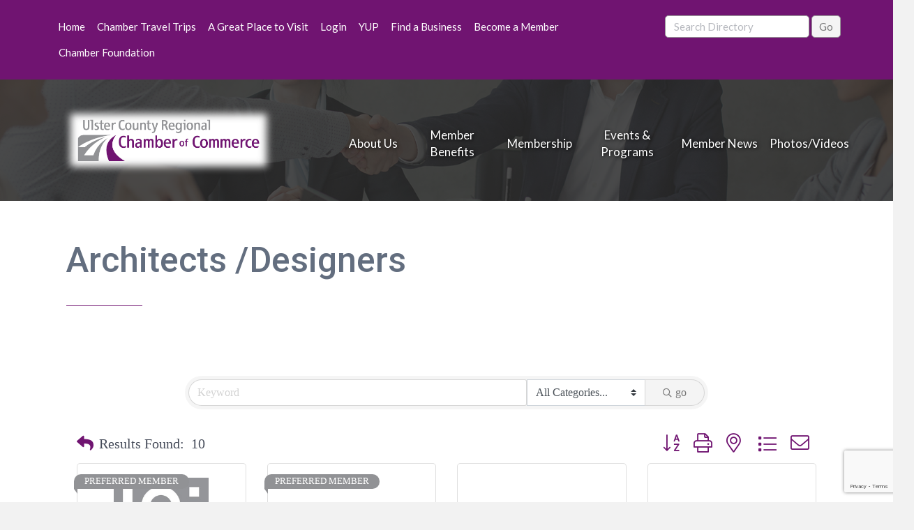

--- FILE ---
content_type: text/html; charset=utf-8
request_url: https://www.google.com/recaptcha/enterprise/anchor?ar=1&k=6LfI_T8rAAAAAMkWHrLP_GfSf3tLy9tKa839wcWa&co=aHR0cHM6Ly9idXNpbmVzcy51bHN0ZXJjaGFtYmVyLm9yZzo0NDM.&hl=en&v=9TiwnJFHeuIw_s0wSd3fiKfN&size=invisible&anchor-ms=20000&execute-ms=30000&cb=rsvwto3esyjo
body_size: 48463
content:
<!DOCTYPE HTML><html dir="ltr" lang="en"><head><meta http-equiv="Content-Type" content="text/html; charset=UTF-8">
<meta http-equiv="X-UA-Compatible" content="IE=edge">
<title>reCAPTCHA</title>
<style type="text/css">
/* cyrillic-ext */
@font-face {
  font-family: 'Roboto';
  font-style: normal;
  font-weight: 400;
  font-stretch: 100%;
  src: url(//fonts.gstatic.com/s/roboto/v48/KFO7CnqEu92Fr1ME7kSn66aGLdTylUAMa3GUBHMdazTgWw.woff2) format('woff2');
  unicode-range: U+0460-052F, U+1C80-1C8A, U+20B4, U+2DE0-2DFF, U+A640-A69F, U+FE2E-FE2F;
}
/* cyrillic */
@font-face {
  font-family: 'Roboto';
  font-style: normal;
  font-weight: 400;
  font-stretch: 100%;
  src: url(//fonts.gstatic.com/s/roboto/v48/KFO7CnqEu92Fr1ME7kSn66aGLdTylUAMa3iUBHMdazTgWw.woff2) format('woff2');
  unicode-range: U+0301, U+0400-045F, U+0490-0491, U+04B0-04B1, U+2116;
}
/* greek-ext */
@font-face {
  font-family: 'Roboto';
  font-style: normal;
  font-weight: 400;
  font-stretch: 100%;
  src: url(//fonts.gstatic.com/s/roboto/v48/KFO7CnqEu92Fr1ME7kSn66aGLdTylUAMa3CUBHMdazTgWw.woff2) format('woff2');
  unicode-range: U+1F00-1FFF;
}
/* greek */
@font-face {
  font-family: 'Roboto';
  font-style: normal;
  font-weight: 400;
  font-stretch: 100%;
  src: url(//fonts.gstatic.com/s/roboto/v48/KFO7CnqEu92Fr1ME7kSn66aGLdTylUAMa3-UBHMdazTgWw.woff2) format('woff2');
  unicode-range: U+0370-0377, U+037A-037F, U+0384-038A, U+038C, U+038E-03A1, U+03A3-03FF;
}
/* math */
@font-face {
  font-family: 'Roboto';
  font-style: normal;
  font-weight: 400;
  font-stretch: 100%;
  src: url(//fonts.gstatic.com/s/roboto/v48/KFO7CnqEu92Fr1ME7kSn66aGLdTylUAMawCUBHMdazTgWw.woff2) format('woff2');
  unicode-range: U+0302-0303, U+0305, U+0307-0308, U+0310, U+0312, U+0315, U+031A, U+0326-0327, U+032C, U+032F-0330, U+0332-0333, U+0338, U+033A, U+0346, U+034D, U+0391-03A1, U+03A3-03A9, U+03B1-03C9, U+03D1, U+03D5-03D6, U+03F0-03F1, U+03F4-03F5, U+2016-2017, U+2034-2038, U+203C, U+2040, U+2043, U+2047, U+2050, U+2057, U+205F, U+2070-2071, U+2074-208E, U+2090-209C, U+20D0-20DC, U+20E1, U+20E5-20EF, U+2100-2112, U+2114-2115, U+2117-2121, U+2123-214F, U+2190, U+2192, U+2194-21AE, U+21B0-21E5, U+21F1-21F2, U+21F4-2211, U+2213-2214, U+2216-22FF, U+2308-230B, U+2310, U+2319, U+231C-2321, U+2336-237A, U+237C, U+2395, U+239B-23B7, U+23D0, U+23DC-23E1, U+2474-2475, U+25AF, U+25B3, U+25B7, U+25BD, U+25C1, U+25CA, U+25CC, U+25FB, U+266D-266F, U+27C0-27FF, U+2900-2AFF, U+2B0E-2B11, U+2B30-2B4C, U+2BFE, U+3030, U+FF5B, U+FF5D, U+1D400-1D7FF, U+1EE00-1EEFF;
}
/* symbols */
@font-face {
  font-family: 'Roboto';
  font-style: normal;
  font-weight: 400;
  font-stretch: 100%;
  src: url(//fonts.gstatic.com/s/roboto/v48/KFO7CnqEu92Fr1ME7kSn66aGLdTylUAMaxKUBHMdazTgWw.woff2) format('woff2');
  unicode-range: U+0001-000C, U+000E-001F, U+007F-009F, U+20DD-20E0, U+20E2-20E4, U+2150-218F, U+2190, U+2192, U+2194-2199, U+21AF, U+21E6-21F0, U+21F3, U+2218-2219, U+2299, U+22C4-22C6, U+2300-243F, U+2440-244A, U+2460-24FF, U+25A0-27BF, U+2800-28FF, U+2921-2922, U+2981, U+29BF, U+29EB, U+2B00-2BFF, U+4DC0-4DFF, U+FFF9-FFFB, U+10140-1018E, U+10190-1019C, U+101A0, U+101D0-101FD, U+102E0-102FB, U+10E60-10E7E, U+1D2C0-1D2D3, U+1D2E0-1D37F, U+1F000-1F0FF, U+1F100-1F1AD, U+1F1E6-1F1FF, U+1F30D-1F30F, U+1F315, U+1F31C, U+1F31E, U+1F320-1F32C, U+1F336, U+1F378, U+1F37D, U+1F382, U+1F393-1F39F, U+1F3A7-1F3A8, U+1F3AC-1F3AF, U+1F3C2, U+1F3C4-1F3C6, U+1F3CA-1F3CE, U+1F3D4-1F3E0, U+1F3ED, U+1F3F1-1F3F3, U+1F3F5-1F3F7, U+1F408, U+1F415, U+1F41F, U+1F426, U+1F43F, U+1F441-1F442, U+1F444, U+1F446-1F449, U+1F44C-1F44E, U+1F453, U+1F46A, U+1F47D, U+1F4A3, U+1F4B0, U+1F4B3, U+1F4B9, U+1F4BB, U+1F4BF, U+1F4C8-1F4CB, U+1F4D6, U+1F4DA, U+1F4DF, U+1F4E3-1F4E6, U+1F4EA-1F4ED, U+1F4F7, U+1F4F9-1F4FB, U+1F4FD-1F4FE, U+1F503, U+1F507-1F50B, U+1F50D, U+1F512-1F513, U+1F53E-1F54A, U+1F54F-1F5FA, U+1F610, U+1F650-1F67F, U+1F687, U+1F68D, U+1F691, U+1F694, U+1F698, U+1F6AD, U+1F6B2, U+1F6B9-1F6BA, U+1F6BC, U+1F6C6-1F6CF, U+1F6D3-1F6D7, U+1F6E0-1F6EA, U+1F6F0-1F6F3, U+1F6F7-1F6FC, U+1F700-1F7FF, U+1F800-1F80B, U+1F810-1F847, U+1F850-1F859, U+1F860-1F887, U+1F890-1F8AD, U+1F8B0-1F8BB, U+1F8C0-1F8C1, U+1F900-1F90B, U+1F93B, U+1F946, U+1F984, U+1F996, U+1F9E9, U+1FA00-1FA6F, U+1FA70-1FA7C, U+1FA80-1FA89, U+1FA8F-1FAC6, U+1FACE-1FADC, U+1FADF-1FAE9, U+1FAF0-1FAF8, U+1FB00-1FBFF;
}
/* vietnamese */
@font-face {
  font-family: 'Roboto';
  font-style: normal;
  font-weight: 400;
  font-stretch: 100%;
  src: url(//fonts.gstatic.com/s/roboto/v48/KFO7CnqEu92Fr1ME7kSn66aGLdTylUAMa3OUBHMdazTgWw.woff2) format('woff2');
  unicode-range: U+0102-0103, U+0110-0111, U+0128-0129, U+0168-0169, U+01A0-01A1, U+01AF-01B0, U+0300-0301, U+0303-0304, U+0308-0309, U+0323, U+0329, U+1EA0-1EF9, U+20AB;
}
/* latin-ext */
@font-face {
  font-family: 'Roboto';
  font-style: normal;
  font-weight: 400;
  font-stretch: 100%;
  src: url(//fonts.gstatic.com/s/roboto/v48/KFO7CnqEu92Fr1ME7kSn66aGLdTylUAMa3KUBHMdazTgWw.woff2) format('woff2');
  unicode-range: U+0100-02BA, U+02BD-02C5, U+02C7-02CC, U+02CE-02D7, U+02DD-02FF, U+0304, U+0308, U+0329, U+1D00-1DBF, U+1E00-1E9F, U+1EF2-1EFF, U+2020, U+20A0-20AB, U+20AD-20C0, U+2113, U+2C60-2C7F, U+A720-A7FF;
}
/* latin */
@font-face {
  font-family: 'Roboto';
  font-style: normal;
  font-weight: 400;
  font-stretch: 100%;
  src: url(//fonts.gstatic.com/s/roboto/v48/KFO7CnqEu92Fr1ME7kSn66aGLdTylUAMa3yUBHMdazQ.woff2) format('woff2');
  unicode-range: U+0000-00FF, U+0131, U+0152-0153, U+02BB-02BC, U+02C6, U+02DA, U+02DC, U+0304, U+0308, U+0329, U+2000-206F, U+20AC, U+2122, U+2191, U+2193, U+2212, U+2215, U+FEFF, U+FFFD;
}
/* cyrillic-ext */
@font-face {
  font-family: 'Roboto';
  font-style: normal;
  font-weight: 500;
  font-stretch: 100%;
  src: url(//fonts.gstatic.com/s/roboto/v48/KFO7CnqEu92Fr1ME7kSn66aGLdTylUAMa3GUBHMdazTgWw.woff2) format('woff2');
  unicode-range: U+0460-052F, U+1C80-1C8A, U+20B4, U+2DE0-2DFF, U+A640-A69F, U+FE2E-FE2F;
}
/* cyrillic */
@font-face {
  font-family: 'Roboto';
  font-style: normal;
  font-weight: 500;
  font-stretch: 100%;
  src: url(//fonts.gstatic.com/s/roboto/v48/KFO7CnqEu92Fr1ME7kSn66aGLdTylUAMa3iUBHMdazTgWw.woff2) format('woff2');
  unicode-range: U+0301, U+0400-045F, U+0490-0491, U+04B0-04B1, U+2116;
}
/* greek-ext */
@font-face {
  font-family: 'Roboto';
  font-style: normal;
  font-weight: 500;
  font-stretch: 100%;
  src: url(//fonts.gstatic.com/s/roboto/v48/KFO7CnqEu92Fr1ME7kSn66aGLdTylUAMa3CUBHMdazTgWw.woff2) format('woff2');
  unicode-range: U+1F00-1FFF;
}
/* greek */
@font-face {
  font-family: 'Roboto';
  font-style: normal;
  font-weight: 500;
  font-stretch: 100%;
  src: url(//fonts.gstatic.com/s/roboto/v48/KFO7CnqEu92Fr1ME7kSn66aGLdTylUAMa3-UBHMdazTgWw.woff2) format('woff2');
  unicode-range: U+0370-0377, U+037A-037F, U+0384-038A, U+038C, U+038E-03A1, U+03A3-03FF;
}
/* math */
@font-face {
  font-family: 'Roboto';
  font-style: normal;
  font-weight: 500;
  font-stretch: 100%;
  src: url(//fonts.gstatic.com/s/roboto/v48/KFO7CnqEu92Fr1ME7kSn66aGLdTylUAMawCUBHMdazTgWw.woff2) format('woff2');
  unicode-range: U+0302-0303, U+0305, U+0307-0308, U+0310, U+0312, U+0315, U+031A, U+0326-0327, U+032C, U+032F-0330, U+0332-0333, U+0338, U+033A, U+0346, U+034D, U+0391-03A1, U+03A3-03A9, U+03B1-03C9, U+03D1, U+03D5-03D6, U+03F0-03F1, U+03F4-03F5, U+2016-2017, U+2034-2038, U+203C, U+2040, U+2043, U+2047, U+2050, U+2057, U+205F, U+2070-2071, U+2074-208E, U+2090-209C, U+20D0-20DC, U+20E1, U+20E5-20EF, U+2100-2112, U+2114-2115, U+2117-2121, U+2123-214F, U+2190, U+2192, U+2194-21AE, U+21B0-21E5, U+21F1-21F2, U+21F4-2211, U+2213-2214, U+2216-22FF, U+2308-230B, U+2310, U+2319, U+231C-2321, U+2336-237A, U+237C, U+2395, U+239B-23B7, U+23D0, U+23DC-23E1, U+2474-2475, U+25AF, U+25B3, U+25B7, U+25BD, U+25C1, U+25CA, U+25CC, U+25FB, U+266D-266F, U+27C0-27FF, U+2900-2AFF, U+2B0E-2B11, U+2B30-2B4C, U+2BFE, U+3030, U+FF5B, U+FF5D, U+1D400-1D7FF, U+1EE00-1EEFF;
}
/* symbols */
@font-face {
  font-family: 'Roboto';
  font-style: normal;
  font-weight: 500;
  font-stretch: 100%;
  src: url(//fonts.gstatic.com/s/roboto/v48/KFO7CnqEu92Fr1ME7kSn66aGLdTylUAMaxKUBHMdazTgWw.woff2) format('woff2');
  unicode-range: U+0001-000C, U+000E-001F, U+007F-009F, U+20DD-20E0, U+20E2-20E4, U+2150-218F, U+2190, U+2192, U+2194-2199, U+21AF, U+21E6-21F0, U+21F3, U+2218-2219, U+2299, U+22C4-22C6, U+2300-243F, U+2440-244A, U+2460-24FF, U+25A0-27BF, U+2800-28FF, U+2921-2922, U+2981, U+29BF, U+29EB, U+2B00-2BFF, U+4DC0-4DFF, U+FFF9-FFFB, U+10140-1018E, U+10190-1019C, U+101A0, U+101D0-101FD, U+102E0-102FB, U+10E60-10E7E, U+1D2C0-1D2D3, U+1D2E0-1D37F, U+1F000-1F0FF, U+1F100-1F1AD, U+1F1E6-1F1FF, U+1F30D-1F30F, U+1F315, U+1F31C, U+1F31E, U+1F320-1F32C, U+1F336, U+1F378, U+1F37D, U+1F382, U+1F393-1F39F, U+1F3A7-1F3A8, U+1F3AC-1F3AF, U+1F3C2, U+1F3C4-1F3C6, U+1F3CA-1F3CE, U+1F3D4-1F3E0, U+1F3ED, U+1F3F1-1F3F3, U+1F3F5-1F3F7, U+1F408, U+1F415, U+1F41F, U+1F426, U+1F43F, U+1F441-1F442, U+1F444, U+1F446-1F449, U+1F44C-1F44E, U+1F453, U+1F46A, U+1F47D, U+1F4A3, U+1F4B0, U+1F4B3, U+1F4B9, U+1F4BB, U+1F4BF, U+1F4C8-1F4CB, U+1F4D6, U+1F4DA, U+1F4DF, U+1F4E3-1F4E6, U+1F4EA-1F4ED, U+1F4F7, U+1F4F9-1F4FB, U+1F4FD-1F4FE, U+1F503, U+1F507-1F50B, U+1F50D, U+1F512-1F513, U+1F53E-1F54A, U+1F54F-1F5FA, U+1F610, U+1F650-1F67F, U+1F687, U+1F68D, U+1F691, U+1F694, U+1F698, U+1F6AD, U+1F6B2, U+1F6B9-1F6BA, U+1F6BC, U+1F6C6-1F6CF, U+1F6D3-1F6D7, U+1F6E0-1F6EA, U+1F6F0-1F6F3, U+1F6F7-1F6FC, U+1F700-1F7FF, U+1F800-1F80B, U+1F810-1F847, U+1F850-1F859, U+1F860-1F887, U+1F890-1F8AD, U+1F8B0-1F8BB, U+1F8C0-1F8C1, U+1F900-1F90B, U+1F93B, U+1F946, U+1F984, U+1F996, U+1F9E9, U+1FA00-1FA6F, U+1FA70-1FA7C, U+1FA80-1FA89, U+1FA8F-1FAC6, U+1FACE-1FADC, U+1FADF-1FAE9, U+1FAF0-1FAF8, U+1FB00-1FBFF;
}
/* vietnamese */
@font-face {
  font-family: 'Roboto';
  font-style: normal;
  font-weight: 500;
  font-stretch: 100%;
  src: url(//fonts.gstatic.com/s/roboto/v48/KFO7CnqEu92Fr1ME7kSn66aGLdTylUAMa3OUBHMdazTgWw.woff2) format('woff2');
  unicode-range: U+0102-0103, U+0110-0111, U+0128-0129, U+0168-0169, U+01A0-01A1, U+01AF-01B0, U+0300-0301, U+0303-0304, U+0308-0309, U+0323, U+0329, U+1EA0-1EF9, U+20AB;
}
/* latin-ext */
@font-face {
  font-family: 'Roboto';
  font-style: normal;
  font-weight: 500;
  font-stretch: 100%;
  src: url(//fonts.gstatic.com/s/roboto/v48/KFO7CnqEu92Fr1ME7kSn66aGLdTylUAMa3KUBHMdazTgWw.woff2) format('woff2');
  unicode-range: U+0100-02BA, U+02BD-02C5, U+02C7-02CC, U+02CE-02D7, U+02DD-02FF, U+0304, U+0308, U+0329, U+1D00-1DBF, U+1E00-1E9F, U+1EF2-1EFF, U+2020, U+20A0-20AB, U+20AD-20C0, U+2113, U+2C60-2C7F, U+A720-A7FF;
}
/* latin */
@font-face {
  font-family: 'Roboto';
  font-style: normal;
  font-weight: 500;
  font-stretch: 100%;
  src: url(//fonts.gstatic.com/s/roboto/v48/KFO7CnqEu92Fr1ME7kSn66aGLdTylUAMa3yUBHMdazQ.woff2) format('woff2');
  unicode-range: U+0000-00FF, U+0131, U+0152-0153, U+02BB-02BC, U+02C6, U+02DA, U+02DC, U+0304, U+0308, U+0329, U+2000-206F, U+20AC, U+2122, U+2191, U+2193, U+2212, U+2215, U+FEFF, U+FFFD;
}
/* cyrillic-ext */
@font-face {
  font-family: 'Roboto';
  font-style: normal;
  font-weight: 900;
  font-stretch: 100%;
  src: url(//fonts.gstatic.com/s/roboto/v48/KFO7CnqEu92Fr1ME7kSn66aGLdTylUAMa3GUBHMdazTgWw.woff2) format('woff2');
  unicode-range: U+0460-052F, U+1C80-1C8A, U+20B4, U+2DE0-2DFF, U+A640-A69F, U+FE2E-FE2F;
}
/* cyrillic */
@font-face {
  font-family: 'Roboto';
  font-style: normal;
  font-weight: 900;
  font-stretch: 100%;
  src: url(//fonts.gstatic.com/s/roboto/v48/KFO7CnqEu92Fr1ME7kSn66aGLdTylUAMa3iUBHMdazTgWw.woff2) format('woff2');
  unicode-range: U+0301, U+0400-045F, U+0490-0491, U+04B0-04B1, U+2116;
}
/* greek-ext */
@font-face {
  font-family: 'Roboto';
  font-style: normal;
  font-weight: 900;
  font-stretch: 100%;
  src: url(//fonts.gstatic.com/s/roboto/v48/KFO7CnqEu92Fr1ME7kSn66aGLdTylUAMa3CUBHMdazTgWw.woff2) format('woff2');
  unicode-range: U+1F00-1FFF;
}
/* greek */
@font-face {
  font-family: 'Roboto';
  font-style: normal;
  font-weight: 900;
  font-stretch: 100%;
  src: url(//fonts.gstatic.com/s/roboto/v48/KFO7CnqEu92Fr1ME7kSn66aGLdTylUAMa3-UBHMdazTgWw.woff2) format('woff2');
  unicode-range: U+0370-0377, U+037A-037F, U+0384-038A, U+038C, U+038E-03A1, U+03A3-03FF;
}
/* math */
@font-face {
  font-family: 'Roboto';
  font-style: normal;
  font-weight: 900;
  font-stretch: 100%;
  src: url(//fonts.gstatic.com/s/roboto/v48/KFO7CnqEu92Fr1ME7kSn66aGLdTylUAMawCUBHMdazTgWw.woff2) format('woff2');
  unicode-range: U+0302-0303, U+0305, U+0307-0308, U+0310, U+0312, U+0315, U+031A, U+0326-0327, U+032C, U+032F-0330, U+0332-0333, U+0338, U+033A, U+0346, U+034D, U+0391-03A1, U+03A3-03A9, U+03B1-03C9, U+03D1, U+03D5-03D6, U+03F0-03F1, U+03F4-03F5, U+2016-2017, U+2034-2038, U+203C, U+2040, U+2043, U+2047, U+2050, U+2057, U+205F, U+2070-2071, U+2074-208E, U+2090-209C, U+20D0-20DC, U+20E1, U+20E5-20EF, U+2100-2112, U+2114-2115, U+2117-2121, U+2123-214F, U+2190, U+2192, U+2194-21AE, U+21B0-21E5, U+21F1-21F2, U+21F4-2211, U+2213-2214, U+2216-22FF, U+2308-230B, U+2310, U+2319, U+231C-2321, U+2336-237A, U+237C, U+2395, U+239B-23B7, U+23D0, U+23DC-23E1, U+2474-2475, U+25AF, U+25B3, U+25B7, U+25BD, U+25C1, U+25CA, U+25CC, U+25FB, U+266D-266F, U+27C0-27FF, U+2900-2AFF, U+2B0E-2B11, U+2B30-2B4C, U+2BFE, U+3030, U+FF5B, U+FF5D, U+1D400-1D7FF, U+1EE00-1EEFF;
}
/* symbols */
@font-face {
  font-family: 'Roboto';
  font-style: normal;
  font-weight: 900;
  font-stretch: 100%;
  src: url(//fonts.gstatic.com/s/roboto/v48/KFO7CnqEu92Fr1ME7kSn66aGLdTylUAMaxKUBHMdazTgWw.woff2) format('woff2');
  unicode-range: U+0001-000C, U+000E-001F, U+007F-009F, U+20DD-20E0, U+20E2-20E4, U+2150-218F, U+2190, U+2192, U+2194-2199, U+21AF, U+21E6-21F0, U+21F3, U+2218-2219, U+2299, U+22C4-22C6, U+2300-243F, U+2440-244A, U+2460-24FF, U+25A0-27BF, U+2800-28FF, U+2921-2922, U+2981, U+29BF, U+29EB, U+2B00-2BFF, U+4DC0-4DFF, U+FFF9-FFFB, U+10140-1018E, U+10190-1019C, U+101A0, U+101D0-101FD, U+102E0-102FB, U+10E60-10E7E, U+1D2C0-1D2D3, U+1D2E0-1D37F, U+1F000-1F0FF, U+1F100-1F1AD, U+1F1E6-1F1FF, U+1F30D-1F30F, U+1F315, U+1F31C, U+1F31E, U+1F320-1F32C, U+1F336, U+1F378, U+1F37D, U+1F382, U+1F393-1F39F, U+1F3A7-1F3A8, U+1F3AC-1F3AF, U+1F3C2, U+1F3C4-1F3C6, U+1F3CA-1F3CE, U+1F3D4-1F3E0, U+1F3ED, U+1F3F1-1F3F3, U+1F3F5-1F3F7, U+1F408, U+1F415, U+1F41F, U+1F426, U+1F43F, U+1F441-1F442, U+1F444, U+1F446-1F449, U+1F44C-1F44E, U+1F453, U+1F46A, U+1F47D, U+1F4A3, U+1F4B0, U+1F4B3, U+1F4B9, U+1F4BB, U+1F4BF, U+1F4C8-1F4CB, U+1F4D6, U+1F4DA, U+1F4DF, U+1F4E3-1F4E6, U+1F4EA-1F4ED, U+1F4F7, U+1F4F9-1F4FB, U+1F4FD-1F4FE, U+1F503, U+1F507-1F50B, U+1F50D, U+1F512-1F513, U+1F53E-1F54A, U+1F54F-1F5FA, U+1F610, U+1F650-1F67F, U+1F687, U+1F68D, U+1F691, U+1F694, U+1F698, U+1F6AD, U+1F6B2, U+1F6B9-1F6BA, U+1F6BC, U+1F6C6-1F6CF, U+1F6D3-1F6D7, U+1F6E0-1F6EA, U+1F6F0-1F6F3, U+1F6F7-1F6FC, U+1F700-1F7FF, U+1F800-1F80B, U+1F810-1F847, U+1F850-1F859, U+1F860-1F887, U+1F890-1F8AD, U+1F8B0-1F8BB, U+1F8C0-1F8C1, U+1F900-1F90B, U+1F93B, U+1F946, U+1F984, U+1F996, U+1F9E9, U+1FA00-1FA6F, U+1FA70-1FA7C, U+1FA80-1FA89, U+1FA8F-1FAC6, U+1FACE-1FADC, U+1FADF-1FAE9, U+1FAF0-1FAF8, U+1FB00-1FBFF;
}
/* vietnamese */
@font-face {
  font-family: 'Roboto';
  font-style: normal;
  font-weight: 900;
  font-stretch: 100%;
  src: url(//fonts.gstatic.com/s/roboto/v48/KFO7CnqEu92Fr1ME7kSn66aGLdTylUAMa3OUBHMdazTgWw.woff2) format('woff2');
  unicode-range: U+0102-0103, U+0110-0111, U+0128-0129, U+0168-0169, U+01A0-01A1, U+01AF-01B0, U+0300-0301, U+0303-0304, U+0308-0309, U+0323, U+0329, U+1EA0-1EF9, U+20AB;
}
/* latin-ext */
@font-face {
  font-family: 'Roboto';
  font-style: normal;
  font-weight: 900;
  font-stretch: 100%;
  src: url(//fonts.gstatic.com/s/roboto/v48/KFO7CnqEu92Fr1ME7kSn66aGLdTylUAMa3KUBHMdazTgWw.woff2) format('woff2');
  unicode-range: U+0100-02BA, U+02BD-02C5, U+02C7-02CC, U+02CE-02D7, U+02DD-02FF, U+0304, U+0308, U+0329, U+1D00-1DBF, U+1E00-1E9F, U+1EF2-1EFF, U+2020, U+20A0-20AB, U+20AD-20C0, U+2113, U+2C60-2C7F, U+A720-A7FF;
}
/* latin */
@font-face {
  font-family: 'Roboto';
  font-style: normal;
  font-weight: 900;
  font-stretch: 100%;
  src: url(//fonts.gstatic.com/s/roboto/v48/KFO7CnqEu92Fr1ME7kSn66aGLdTylUAMa3yUBHMdazQ.woff2) format('woff2');
  unicode-range: U+0000-00FF, U+0131, U+0152-0153, U+02BB-02BC, U+02C6, U+02DA, U+02DC, U+0304, U+0308, U+0329, U+2000-206F, U+20AC, U+2122, U+2191, U+2193, U+2212, U+2215, U+FEFF, U+FFFD;
}

</style>
<link rel="stylesheet" type="text/css" href="https://www.gstatic.com/recaptcha/releases/9TiwnJFHeuIw_s0wSd3fiKfN/styles__ltr.css">
<script nonce="f4hV5mlphRoJ14nGHxZubw" type="text/javascript">window['__recaptcha_api'] = 'https://www.google.com/recaptcha/enterprise/';</script>
<script type="text/javascript" src="https://www.gstatic.com/recaptcha/releases/9TiwnJFHeuIw_s0wSd3fiKfN/recaptcha__en.js" nonce="f4hV5mlphRoJ14nGHxZubw">
      
    </script></head>
<body><div id="rc-anchor-alert" class="rc-anchor-alert"></div>
<input type="hidden" id="recaptcha-token" value="[base64]">
<script type="text/javascript" nonce="f4hV5mlphRoJ14nGHxZubw">
      recaptcha.anchor.Main.init("[\x22ainput\x22,[\x22bgdata\x22,\x22\x22,\[base64]/[base64]/bmV3IFpbdF0obVswXSk6Sz09Mj9uZXcgWlt0XShtWzBdLG1bMV0pOks9PTM/bmV3IFpbdF0obVswXSxtWzFdLG1bMl0pOks9PTQ/[base64]/[base64]/[base64]/[base64]/[base64]/[base64]/[base64]/[base64]/[base64]/[base64]/[base64]/[base64]/[base64]/[base64]\\u003d\\u003d\x22,\[base64]\\u003d\x22,\[base64]/w6HDk20te0fDg8OoVxbDocO0wpAYw6txYMO1QS1ZbsOwDUdzw6dCwqQiw5nDocO0wpIKNztWwqdEK8OGwr/CjH1uXBpQw6QyI2rCuMKpwq9awqQLwp/Do8K+w5shwopNwr3DuMKew7HCjVvDo8KrRy91Dn9VwpZQwrF4Q8ODw5zDtkUMCzjDhsKFwpx5wqwgTMKiw7tjX0rCgw1mwrkzwp7CuQXDhisQw7nDv3nCoz/CucOQw6UgKQkPw5l9OcKQf8KZw6PCh1DCoxnCryHDjsO8w6nDj8KKdsOUG8Ovw6pXwqkGGUVze8OKHMOZwosdRFB8Pm8LesKlOl1kXTHDicKTwo0HwroaBTLDmMOadMORMMK5w6rDi8KrDCRUw4DCqwd2wqlfA8KKUMKwwo/[base64]/MlE6GcO4JcKbHj7DvA3CmhYxw6jCnHBDw6HDiQ5Kw4vDlBorfwY5A1bCksKULCtpfsK3RBQOwrtWMSIsbE1xKFEmw6fDqcKdwprDpVbDlRpjwrQrw4jCq2fCv8Obw6oJODAcHcO5w5vDjF5Rw4PCu8K5ck/DisOCNcKWwqcuwovDvGo7XSsmFkPCiUxcNsONwoMWw5JowoxOwoDCrMOLw4p2SF0wD8K+w4J8ccKaccOlDgbDtnUWw43ClX3DlMKrWlfDv8O5wo7Cm0ohwprCvMK3T8OywpDDglAIJTHCoMKFw6nCl8KqNhlHeRoOV8K3wrjCksKMw6LCk2TDvDXDisK/w4fDpVhaUcKsa8OJRE9fasORwrgywr8/UnnDjMOAVjJpEMKmwrDCkwh/[base64]/[base64]/wpzDhcOrwpjDnnNiVFjCjxI4wrTDisKhKRHCssKUacK0B8K8wprDgAgtwpTCqVEkMUbDmsOwa2xCcBpcwpRsw4Z1DcKoa8KUcmEoKhfDkMKueAhpwqECw6kuMMO0UlEcwpHDtwRgw4DCp3B0w6vCrcKRRDZfTUc7IiUxwp/DrsOswpZWwqnCk2LCm8KjfsKzeFPClcKia8KKwpTCpCLCq8KQY8KmVyXCjSHDs8OUBBzChwPDk8KcUMKVA1AwRnpLKFHCrMKcw5sywo1/PktHw7rCnsKYw6rDkMK+woXCjy8keMOAPgbDrgdJw5nCh8O8f8Ofw73DhQzDlMOLwoxbA8KTwoXDhMOLQQ44RcKEw4XCvFE7T2lCw6nDpsKRw6UHeR7CkcK/w4vDt8KewpPCqAkAw41ew7jDtQLDksONRklnD0M5w4lmUcK/w7F0Vk/DgcK5wq/Dq30JNcKHIMKsw5sqw4p4L8KpO3jDnxYpd8Omw4R+wrg5elFNwrE0X3/CgjzDvcKcw7NwPsKMXHzDjcO1w6PCsyHCt8OYw6XCi8OabcOEDmvCh8Kww77CrzkJS3TDl1bDqgXDvcKmRlNfT8K3F8OzDlwNLhsww7xtdy/Crk5JK1ZvGMO8ZAvCmcOkwp/[base64]/DrRjDpzrDt8KJbh1IQGHCnsO3wozCsVLDmw1RXALDlsO2A8Ocw7VseMKsw57DgsKZFsKVUMOYwpwow68Gw5t7wq/Cs2XDkk9QbMKAw4Vew5AqMxBrwp0/woPDjsKLw4HDvnlATMKBw4HCt0lrwrbCucO1c8O/R37CgQ3CijzCjsKlFEDDpsOccsOdw45rUwIoYj/CvMOdACHCiU4aeWhVOU7DsjPDn8KsQcO7PsKOCFvDtGvDkzLDpFUcwr09WcKVTcOZwr/DjWxQZCvCucKmCXZ5w7Arwowew5kGby0owr8HMErCvCnCtEBpwoTDvcKpwpxFw5nDisO5Y3ANUsKfKMOPwq9wfMOfw5pYElo7w6LCngE6WcKEVcKSEMOywqkGU8Kvw7zCpwhIOQUUVMORBcKXw6MsFVbCsnhxM8KnwpvDrUHDixZUwqnDtl/CvsK3w6vDghAVeFp5E8O+wo9JFMKGworDhcKhwoTDkB1/wotzQwFVX8OuwojCl08CIMK1wrLDkgM6O13DjCtPZcKkF8KuGELDjMK7M8OjwosIwpHCjm7DoSEFOAlvdlvDgcOATlbDvcK/X8KZCX4YLMKZw6RHeMK4w5Fnw4bCmBzCp8KeX2PCmD/DqlnDv8Kzw7x2ZsKPwrzCqsKHBsKFw4zCiMOFwqNyw5LDosOiNWo/w4LDnCAASBLDmcOOZMO0dFsWQMKiL8KQcFk+w4sFJBbCsD/CqFXCvcOYRMONAMOIwp99Zmo0w4ICGcKzewUcDjjCgcOxwrF0H0oKwq8ewp7CgWDDksOZwoXDn3Iicg8XVW1KwpRXwrFHw6cYBMO3eMOndMO1d1QFLw/Cj2EWVMOLWwhxwqzCuBNewpXDkVLCsU3ChMOPwqXDpMKWGMOzcsKZDFnDlHXCpcObw6bDrcKGGTHDvsOQEcKnw5vDjDvDtcOmSsK5PBd1cDlmVMOYwprDqWDDo8OwUcO1w47CsUfDvsKLwpNmwoIHw6NKI8KpdH/DmsKDw7nDksOgw64cwqoEekDDtCBAH8KUw4/Cl3vCn8KZXcONNMK8w6l0wr7DlyfDsQtACsK5HMKaN1YsGsKqW8OQwqQ1DMOVVkTDhMK8w7fDmsKbNm/DmhVTE8OeMgTDicOJwpRfwqpNMG4cX8KieMOpw6/DvMKSw4zDl8OpwozCvUTDusOhwqJiQxTCqmPCh8KgWsOww6rDqGxmw6rCsi5Pw67CuE3Drlt9fcOFwqRdw7IMw5bDpMOuwo/CnC1eZz7CscOTIEURJ8KjwrBmISvCs8Kcw6HChgQWw4kyc28lwrA4w5/CnMKIwq4gworDm8Oowqsywqs/w65hCHjDsQhBBx1Pw64vRX1eE8Ktwp/DkAhtdlcowrfDosOaKlw1RX1awq/DpcOfwrXCscO4wopVw6XCi8O/woQIJsKFw57DhMK6wqvCl2Mgw63CssK7RcO5EMKxw5zDgMO/e8OfcTQidxrDsDgKw68gwp7Drl3DvT3CvMOVw5nDgDfDhMO6eS/Drz5pwrcmFcOIFVvDo2/DtHRWEcK4CyfDsixtw4rDlSYVw57CqgzDv1V1woFccgI8wr8Gw7chS3PDpXdYZcObw7QKwqzCusKYMcOgJ8Klwp3Dj8OgclNww7rDr8Oyw5RJw7DCiyTCmsOHw5dGwrddw5/DscKIwq05SyzCoSUkwoNBw7HDucKFwowaJypRwopzw6rDvAnCusOSw4Elwr1ywpMFaMOzwoTCkFVKwqs9NG81w6XDvlrChSRww78Vw5HCh1HCgDfDgMOew5pDLcKIw4bCpxARFsO1w5AuwqFHf8KnFMKsw5RJVj0ZwqoYwpQFOAxZw4gDw6p/wq8nw7YgJDwqYQFKwo4BLFVGEMOgQjDClgdkD1Aew6hLc8KVbXHDhlHDq1lzVGnDucKewq9FdXnCiE7Ds0XDisOBF8OLTMO6wqB3HcOdT8OXw6UtwoDDkBJYwokvAsKewrzDjMODY8OWdMOyeDrCv8KJY8OOw7N5w61+Ek0yfcK8wqzCjkbDvD/Ds3LDj8KlwrEpwoAtw5/Cg1IoFgEOwqV/LSjDsA4kflrCnBfCqTEXKh8WIWHCkMOQHcOrLMOOw6jCtADDp8KYI8OHw6ZodMO1X3LCr8KjIkZqMMOcU0rDiMOlQRbClcK5w5fDqcKnAcKZHsKuVnJkEhnDh8KLB0DCsMKhwrvDmcOUfXzDvBw/E8OQYULDpsKqw58mIcOMw6hYUcOcOsKIw6vDksKGwoLClMOGw5dQbcKmwq4dGDZkwrjChcOBIyh5KRRtwoNcwqMzIsOVJ8Kow7IgOsKCwpRuw6BrwpjDpUEww7p8w5sOPG1IwpHCrUoSUMOUw5Rvw6k/w5B4b8O+w7bDlMKww58vf8OsLUzDkS7DisOCworDjnbCpHHDpcKmw4bCmyHDiA/DhB/DrMKvworCt8OrFMKBw5sbJ8OsRsKUAcOMCcK7w6w6w6YXw6zDsMKUwpF/DsO0w6XDuB5lYsKOw5tZwog2w4REw7J0bsKQBcKoHMO/DE8BcEdvJRnDjBzDkcKlDsOHw6lwSDc1DcOywpjDkjLDkXdlJMKcwq7CuMO3woHCrsOYdcOfwo7Djw3Cn8K7wpvCu3NSAcOiw5MxwpA1w7JnwoM/woxmwrtsDXVzOsKtGsK+w6tQOcKhw7zDp8OHw5vDkMOjNcKICCLDmsKdWxF+IcKmfSbDpsKsYsOXQx9+FcOOIkcJwqbDiw8jfMKPw5UAw5jDgcKjwojCrcK+w67CgAPCu3DDjMKvOikcYDUiworCp3jDlU/Cii7Co8Kow74wwoIrw4JyVHR2UETCqlYFwpEKw5p0w7HDmyfDsx/[base64]/DqsKsw6TClwLDq3QWXww/FMKJwoViw4fDi8KNwqnDs3HCnA1Owr9Ee8Kwwp3Dj8KvwoTCiBA3w5h/EcKSw63Cv8OddWIRwqQ3NsOOfcK9w5QAazzDlG4rw67CscKkdW4TXkzCjMOUJcO6wo/[base64]/CucOnFcKGPsK6w5MAwqhWJUN5MV/[base64]/DhMOuwr1awrjCuMKJw6V4w49Ww4g9w6jCr2Zpwr8xw5Utw5AEfcKVR8KXZMKUw5A5IcKKwpRXdsOzw586woxtwpo2w7bCusOiMcOAw47Cog0Owo57w4IVZgZjw7vDj8Osw6PCoT/[base64]/RsKhdGh1BsK0w5zDu8KlZEbDuBHDlyTCs8KWw5JcwqwRf8Oxw5/DtMOaw5EkwodoBsOAO0d7w7QAel7DsMO7UsOnw4LCvD9VQCzDmlbDtcOLw5rDo8OswqvDkHQFwprDhGzCscOGw4hOwp7ClwlnRMKhNcOvw6/CjMOjPy7Ck2pSw5LCnsO2wq8fw6zDn2jDgcKCdAU1JgcrTBURBMKjwonCs3dsRMOHwpcuHsKSQnLCj8O/[base64]/DmTxGw7o1wqDCuAATw5jDt29IID/ChcKKwooUc8KFw6LClcOZw65yClXDpmo2HnIzWsOXB1ZzBnTCr8OHSBtQTm1Mwp/CgcOwwofCqsOHZ30KAsKiwo4owr4xw5rCkcKMOQzDpzFFRsOPfD7CjsKiLDnCvcO2JMKPwr5awrrDtALDh2DClwXCriXCnF/DusKEMQdTw7t1w6kOE8KZa8KVACJJZkjChj3DlArDpl7DmkTDsMKlwqRXw6HCgMKwK1LDvj/ChsKeInXCmkrDqcKQw6QeFsOBDU8lw4XClUrDiA7DgcK0Q8OzwofDtztcYlrChCHDq1PCkXwWam3CgsOKw5FMw4LDiMK0JzPDoTtHLDTDiMKQwofDp0LDusO4EAnDl8O/[base64]/DuMOFWDHDtsO9byhaC8KDw4/CtcK8wqzCpDbCh8KdGnfCtsO/wp9JwovDnU7CgsKRcMO/[base64]/[base64]/[base64]/CgBcbwqvDk8O3woV1w5cRw4QFJ1kGw67DrsKWXwbChsO/WzjDhkTDgsOdGE93wpw1wppew6pJw5vDgVsww50dDMOHw683wrvDpgdvH8OVwp3DusO+BcKzb1p8fy8RcTDDjMO5RMKmS8OEw4N1QsOWK8ONY8KIP8KFwqfCvy3DpUZpaALDtMOEWW/CmcOzw4XCocKGbDrDj8OfSgJkXE/DjGJpwqjCk8KeNsO/cMOXwr7CtRDCpzN5wqPDi8OrOhbDoQQvUxLDjl0VMGEVXXbDhFt8w5o4wr8rTQxmwoFgGsKYWcKgcMOfwovCmsOyw77CqGHCsghDw41Iw4pEIgjCinLCmhA3DMKwwrgnZlzDj8OgQcKqdcOTW8KbS8OJw5vDuTPCtnXDvTJcCcKZTsO/G8OCw5NcfBFmw6p/Zy9kZMO+Y24QIMKVdh8Nw63CiC4EP0oSMcOnwp05SWDCq8OKC8OcwrDDhDETdMOHw5xkUcORAkULwrhfMQTDkcKMNMOGwozDnQnDuS0cwrprRMOmw6/CnFdQAMObw5d2VMOMwrh2wrTCtcKiE3rClsOkXhjCsXYXw6w7VcKVVsOiGsKswowEwojCsjx1wp8Qw4REw7Z5wodMeMK+I0Nwwo1sw6J6KirCqsOHw4vCmCspw5JKYsOYw4zDp8Khejxtw6zCpkPDkzrCqMO3OBVPwpPDtzMRw4fCs0F7Z1TDr8O5wqIQwp/Cs8KMw4d6wpJBE8KKw7XClEvCusOFwqfCpsOXwopFw4hSIDzDhSQ5wo1lwolyBxzCuzUwAMOzQRUpCnvDmsKWw6TCjH/[base64]/DhRZSUMKREALDucKnw4wSLVsMwpjCosKdSh7CtGB3wrLCjQ5sZcKzecOkw75TwoR9FhMOwoHDuHbCocOAGDcRegJdK23Cm8K6ZRrCgCLCjHg8XcO2w47ChMKuADtnwrQ0wrrCqjhiQk7CqTQqwq9mwq5vfF4kBsOzwqvCr8Kuwp55w5nDuMKPKBDCgsOjwohmw4DCkm/[base64]/[base64]/DpsOqGsObTcOUJ8OFLsO9w6xVw4XCvcODw4fDvsOGw7TDq8OQQ8O3w6cYw5B/OMKSwrEuwobClV4CR3QCw79bw7pPDQEoYsODwprCi8Kew7XChAzDigI0dsKGd8OAVsOVw4PCgMOBeRTDv1V5EBnDmMK9GsOeL2YFXMOWAxLDhMOFNsKWw6XCqsOSLcKuw5TDi1zDkgDCtE3CiMOTw6nDpsOjJUcxXkVcOU/CksOiw5DDs8OWwpzDhMKIRsK7S2pqIV9pwrcrd8KYDjfDncK3wr8Hw7nChEAzwofChcKhwrfCsXjCjcOfw5zCssOqwppTw5R7PsKuw4jCisOlPsOjFcONwrbCuMOJMHjCjgnDm2TClsOww6FbJEpTAsOsw7wmLcKaw6zDk8OHYRDDisOVTMO/wq7CncKwd8KNEh45RATCqcOrZMKrYx5Uw5LChixDP8OoMwBmwojDi8O8E37DhcKRw7BvH8K5dMOowpRvw7BiRMO4w6JAbxAfNzBPbl7ChcKXDcKHbULDt8KvDMKEHiEawpzCpcKHd8O2UFDDhsO9w5JhB8K5w6cgw4Y/FWdmOcOsU1/ChQPDo8OTOsOwKiLDosOZwoRYwq0VwoHDjMOGwoLDh3E9w6Etw7k+ecOwW8KCRWkoIcKpwrjCiz4uKyDDicO2LDB1DMKybTMPwqZGVVLDvsKJD8K5BnvCpl3ComMOPcOJw4M/VwlWOF/[base64]/DsMOnDR3CusKyw6jDmgfDsQIFUsKPwpVew6bDpX8mwonDoXx0KcODwohOw65Lw4dmFMKRR8KGAMOjQ8KbwqZAwpoSw45KfcOjIcO6LMO+w5/Cs8KMwp3DvTh9w77DshdyIMKzdcKEOMORC8O3WmkvR8OPwpHCk8O7wrjCt8KhT0wSbMKiVVFrwp7DgcOywrbCqMKgWsKMCl8LbzYpLlYYDMKdEcKxw5/CtMKwwoowwonCuMOfw5NUWcOwUcOXaMO+w5Y5w4fCr8OqwqTDncOPwr8fIGDCqkzCg8OyVnjDpMKww6nDiCbDjWHCscKCwrtSCcOyYsO/w77CpwLDvxVrwq/[base64]/DhDPCmMKCAsK3TMO9OTcXw6Acw5HDrFQpwonDhU4aZcOAa0/Cl8OgNsOQZF9zF8OZw58Pw7w+wqPDgC/DhitKw7EbWwPCp8OMw5TDr8Kswr1xSisFw7tMwpTDosKVw6AAwq0hwqDCg141wrVAwo57wpMTwpNbwr3CgcOtRGjCtSJrwppWKgofwqTDn8OqQMKVcD/[base64]/ahLCo1vCvQ3CigzCtMOyHSnDpWbDvsKYw4kawrLDlFdxwrTDqMKHVMKdfHFyTncPw784fcKlwo3CkUtjf8OUw4EHw5V/[base64]/[base64]/[base64]/M8OOIcKpwp5Gw7/CtMORIsOlcVzDtmgLw7Q8D8KEw5nDg8OOwqo2wqMGLlrCnSPCpyTDuzTCukVtw50SJSFoNmNCw6BRcsOXwpDCrmHCoMO2AkLDuDXCgS/[base64]/Ey0YL8KZw5/DocOwM8Osw7psw7J1bcOpw70rbMKAVWknMzNdwrfDocKIwqfCkcO9LkMwwogkFMK9WQ3DmnXCp8OPwpgGNy8ywqs9wqlEG8K+IMOrw4slYHl2XijDlsKKecOOdMKGCMO/w6EUwroQwprCusKyw68eA0zCi8KMw4lKfjDDh8OYw7/[base64]/Cv8K1CBgZwr7CusKAwot9wppcAsKIMMOPZ8OlwopSwo/DujrCn8OfQh/CkU3DucKhbj/CgcOmScO8wo/[base64]/a8OoQ8KSMg3Ct8OJwpTDqTHCqsKpwqoBw5TCtF7DnMKUwq7DncOuwoDChsOKd8KKDMO1ZUYMwrZWw4V4JVDCknXCvFrDvMOXw5InP8ODCGBJwoceMsKUBygmwpvCn8Kuw7rDg8Khw4U9HsOCwrPCn1vDlcO/BMK3ExXDocKLaBTCsMOfwrtawpLCvMOpwrA3MgbDjMKOZAUWw7/[base64]/ClFhuwqlwW1jDpy3CuMKNw4bCm3PCgC/DuwJ7acKZwofClMKCw4fDmQoOw5vDksOUWibCk8O3w4jCrcKAVg8QwofClBc+JFkNwoHDsMOTwobDrH1LLm7DkCHDlsKRL8KEG2JVw67DqsK3KsKXwo17w5ZZw7DCgWDCm00/OSrDsMKBQ8Kyw7Isw7PDgWPCmX8yw43CrlDCscOXKn5pGABua0jDq11iwqjDh0fDnMOMw5bDtDXDtMO4XMKIwqDCm8OtEMOVNx/DujExc8OlH1rDtcOiEMKKTsKcwpzCscK5w49Tw4XCrk3DhTldKyhKWVnCknfDhcO+BMO9w6HCjMKvw6fDm8O9wrNOfUI/PRwQZnc1Y8ODwpfDnQ/Dmgolwrpmw6jDnsKyw74Qw4zCssKLcQQww640RcKfdiPDvsODJsK7dDJNw73CgQ3DqMKoE2AyP8KSwqnDlgAQwrfDksOEw6lFw47CuwBON8KyecOEGE/DgcKsXXpiwoIfXsOkD1jDvEp1wqcdw7Q2wosEfQHCtmvCsVrDgx/DsDLDtcOMC3hVdTgywrzDlX01w6HCh8KDw5APw4fDisOLY1ghw69twqd/QMKTAyHCqB7CqMKZdAxVB0fCkcKhJQDDrW0NwoV6w7xAC1IBZVrDp8KhQHrCosKbRsK1aMOYwqded8KMd2Qcw4PDjX3DjyQmw5EUVSpjw5lIwozDgH/DmWw4J21Tw4rDusKrw4Edwp4eH8KAwqVlwrzCjcOpw6vDtD3DsMOjw6bChmIMKj/CkcOAw5tpacOpw4Rmw7HDuwR4w7F1Z0Z8OsOnw6RPwqjCk8Oaw5YkX8K/PsOJWcKRIW5nw60Kw53CvMOmw67Cs2LCmVlqRGgpwoDCsSwIw61zAsKBwpZcZ8O6EhtwSF8TUsKSwrjCqDoNKsK1w5xgAMO6GMKHw4rDvyUqw7fCksK8woxIw7FLRMOHwr7CtibCpsKVwr3DusOeDcKcfSXDqSTCnzDDscK/wo/[base64]/WcK0w5JGw5B9GQIeJAAVw6fCocOrZl1FH8OVw67Cn8OEwoxOwqvDmGJDEcK1w7RhCgbCnMKgw7/DmV/DpB/[base64]/worDicOTIyx0wrrCim8/DsOROBZWw6tGworCt2LClETDsW7Cl8ObwrEMw5l/[base64]/wrRhw6JmH8Ktw6MOQsKhw6AfHyvDnTFTahDCkULDiip6w6jCmz7DkcKQw4jCvgoICcKMWmhTUsOSWMK0wqfDn8KAw5dqw5rDrsOba0zDhH5ewoPDiWsjfMK8wpZLwqTCsH3CiFpdLBg5w7/[base64]/CkCnCs2PDhTV2w6TCtcOswogQecKLw7DCrDTDnMKIYS3DnMOqwpcYcjxZN8KOM1Zhw4FdYcOAwpLDssKSFMOYwonDsMKnwp7CpD5Ww5N3wp4Jw6bCtMOaTzXCgVDCoMO0Qhsxw5w2wo5ANsO6fRk6wr/CrMKewqg1IQh+HsKAZsO9fsKPTmcFw4IWw6hfMMKDUsOcDMOxUsOXw6xOw7zCosKLw7zCqFQhMsOJw5RQw7vCksK2wqo5wqBAJ1ZhVsO7w5g5w4opaATDs3vDssOLNBXDisOQwpLCqBLDhzJ2UCwmJHbCnyvCucKfZDlhw6nDtMKpPAl/[base64]/LnpLFH8Qwp1Aw6YqIsOWwq5ow6vDtSdMZkDDqsKnwp8Pwr0eAisnw5TDlMK/PcKRcyHCksO1w5TChcKsw57CgsKQwrfCvyrDl8OLw4YrwqbCusOgLDrCu3hKMMKUw4nDgMOvwrokw4xFUcO4w6Z7AsOhAMOGwr/DoxMtw5rDh8O6fsKHwoEvIXsOwphPw73Cr8OTwoPChBHDsMOUUAXDjsOOwoHDq1gzw7hUwpVCD8KMwowcwrzDvFk7RHpKw4vCmBvCt3ALw4ELw6LDpMOAKcKPwpclw4BES8K1w4hhwrYbw4DDrXTDjMKWw5RmSwNFw440PQ/[base64]/[base64]/CqnvDssKrwqVfdcOVwoh+wrnCu3fCkwXDh8OVOTXCp0DCrMOzLQjDjMO/[base64]/CmC96RljDkBF7dcKOw6zDn8KzVsOLw7x0w48hwprCjxdiw4sJChN1cCRXMMOvK8O0wqw4woXCu8Ksw6J7FsK5w6RjTcOpw4MVfjAhwpdgw7vCu8KhL8OBw63DpMObw6HCs8ODf1puNQzCiBNWGcO/wrrDjh/DpyXDuhrCmMOxwosVID/[base64]/Dn8OGRCnDrsKNOXPCtMOKcjspJnpKwp7Dhz8kw5QPw5lgw7gTw55LNTDCq0oLH8Otw6jCscOrYMOvDwvDhmFuw6EowpLDt8OvQ0cAwo/DpsKQYknDl8K5wrXCiHLCksOWwpQIK8OJw7tfWgrDjMK7wqHChTHDiCTDt8OIIGXDnsOucyHCv8Kkw4M4w4LCsA0Iw6PCsQHDuGzDvMOcw4/ClE4Ew43CuMK8wofDhy/[base64]/woTDuBkZV8O/acOgHnDCoxHCljIMVA3Dr1hXGsO/M1HDrMOaw4wPEHTChHTDgnLCpMO1OMKoaMKJw6DDmcOJwrpvLUxyw7XCmcOKNcO1AjMLw6stw43DuQomw6XCucK2wobCo8KtwrMcAQRhR8OKW8K5w5nCrcKSEwXDgMKPwp4GUcKcw5F1wqchw4/Ci8ORNcKQCUF1asKKaBTDgcODM0lDwoIvw6JCfsOHY8KjRRBbw7IFw6HCkcK+Qy3Dg8KBw6TDqW57GMOHZUwwMsONSTHCjMOwS8KbZ8K3IWXChy7DssKDYEgdbAp1wownbitZw4/CnhbCiQfDoiHCpygyP8ODG30Fw4N1wo7Dp8Osw4/Dg8K2FgFUw6zDjStxw4wEaGJCcBLDlhjCiFjCtsOUwrMSwoHDnMO5wqdZNS8IbMKiw6/[base64]/CjTFtPMOoasKOFgzDgcOvw6RHw4J3dB7CkwjCvcKNwqrCjMKIwrrDhMK3wr7ChVLDoCMODQ/[base64]/wq3CsFbCvT3Cv8KhJjXDucOWR8KEw6PCmm9LBFHCpsOxRXrCoVBMw6DDp8KOf0jDtcOlwqozwoYJbcK7B8KlX13CiCPCgmVWwodgQyrCpMOIw6fDh8O0w6DCr8Oxw7oBwqxLwpHCvsKwwr/CgcOIwpwrw7vCohvCmzV9w5TDt8Krw5PDicOrwqPCgsKwEF7CkcK2em85KMK1DMKHAxfCgcKEw7Zaw6HCpMOJwpLDpCFcTMK+PMKTwrLChcKPGDvCnDl/[base64]/[base64]/DmcKsM21ywrnDr2Aua8K6w5bCoMOAPsO3wqJuI8OfJ8O0T09wwpceCsOfwofDkyPCi8OeYCkOdyQQw7HCmCN6wq/DtwZ2dsKSwpZUTsOmw5XDjlPDtcOfwpbDtFA4KybDtMK6BHPDi057LCTDjsOWwonDhsOhw7bCpW7CrMKaEQ7Cj8KCwpcSw4vDiWFvw7UtHsKhXMKuwrPDpsK7QUBgwqvDhyM6SxZ6S8KNw4JJTcObwpDCiU/[base64]/CtsKGZsOIJ8KNwrTCqULDhMKjAU/[base64]/DiMKKacO6wpzCsyFUV0MpfArDvMOMw4dlAsO6LDt6w5HDskLDnwjDvhslaMKYw7E/BcK2wpMdw77DqcK3EU7Do8OmW3jCuHPCs8OPFsOMw6rCqFkLwqbCv8Osw5vDvsKZwr/DgHVjA8OwDn1Zw5LDq8KYwojDtsOKwq/DlsKSwqsGwpl1ZcK3wqfDvgEKBVAMw6FjasK+wpLDkcKdw5ZVw6DCkMOwZMKTw5fCpcOPFF3DhMOew7glwpQJwpVSUG1LwplTbSx1AMOmNmvDgHZ8JSE9wovDo8OFbsK4B8O0w4QWwpZ1w6LCocKYwoLCt8KPITPDvE/[base64]/DlDfDusKOw6TDnsK0wqVGwqbDvBfChlzCphvCosKRwpjCnsOew6ISwp8GNjNoblQPwoTDiVzDjjPCjD3Do8KDFwhZdkdCwpQHwqV0U8Ocw5hhUCTCjsKiwpTCgcKfasO5X8KKw7fCncOkwprDi27CtsOSw5XDpMK/C3drwovCqMOwwqrDvSlow6/DlsKYw57ClgMlw4snCMOweS3CucKnw7cYYMO4C1TDiGJgYGREfsKGw7RCLEnDp1DCnzwqIgk6bjXDh8OlwqPCv3DDlygtcxpkwqEjNF89wrTCrsKqwp1bw6pdwrDDkcKmwo0cw55YwoLDoQnCuBzCrsKcwrXDhjHCiXjDvMKLwp4xwq9GwoB/FMOswozCqgEyRsKww6BGd8OtHsOma8KBVCJ0PcKHE8ONZXkjSlFnw71tw5jDti0pc8K2BF4qwrdxPgfCvhrDqcOUwocswr7Cq8KJwo/Dol/DrX4jwoALY8Osw6Rpw4jDhcOnPcOTw6DCoRILw6gyGsKVw6EsRG0LwqjDisK+B8Onw4IkHTrDncO/NcOpwo3CpMK4w71zNMKUwrTCpsO9KMKfWCLCucOqw63ClGHCjzLCosO9w7zCksOWSsOcw4nCh8OOL3DCtWfDtxrDhsOtwqNtwp/DkCIbw5FIwoddEsKAw47CrQ7DoMK7LsKGNid5EsKMHQDCn8OJIBppLMKvE8K5w5Bkwp7Cnw5ARsOZwq8UMiTDt8KSw7fDlMK8w6VDw6/Cg2ItRMKtw5ttfTjCqMOaQ8KPwo7CqMOjYsOQSsKTwql5cG01wrTDpwESUcOSwoTCsGU0QcKsw7ZKwo8ORBAYwrI2EgoJwoVBw5oleDBGwrzDh8OOwqY6wqZLDiXDnsO/GAjDvMKvC8OYw5rDvDgBUcKGwoNZwo06w4Vsw5UrBEnDnxDDjMK1OcKZw7JNVMKMwobDk8Oew68sw70pcGc8wqDDlMOAGgVnRizCvcOGw69mwpd2AiYcw5DCgcKBwrnDjRLCj8Oiw4o1cMOVZFYgCB1wwpPCtCzCnMK9BsOuwpFUw5dmwrZublPCvlhfc2B/f3XCl3DDt8O9wqAjwozDksOOWMKRw5crw5HDtnjDgRzCkzN/QmxAL8O4EUZjwqvCrXwyPMOsw498Qm7Dn1Rjw60Mw4dHLXXDrRogw7LDi8Kcw5hdSMKNw6csVSXDgjp3fkV2wqPDscKhFVchwo3CrMKywofChcKiBcKWw63ChcOLw5dkw6/CkcO3woMWw5vCrMOjw5vDmxhhw43DtgzDiMKsLlrDtCzDqxLCthNtJ8KWYHjDnx4zw4FFw6dXw5rDr0Ixw5JDw6/[base64]/w6V2w70DwqciTcKvwpYzOMOowrDCjMOrB8KvexgAw7bDkMOLf0BMKSzChMKtw7rDnQPDtUDDrsODIjXDgMKTwqzCqQ86eMOGwrF9e3MdXMOcwp/DjEzDqnQOwoxWV8KAQhRmwonDmMOPaFUwTQrDg8KINV3ClArCoMK7dcOyd04Vwqd4fcKswqrClzFMB8OWN8KvPGjCr8O/wrJZw5TDjl/DgsK3wrNJcDYKw6/DpsKfwo9Uw7hVFcOGTQpPwoHDsMKQPEnCri/[base64]/MsOlbX7CnMOGXMOaQ8Kuw7nDoEEtw60owr3DssO2wpN5WBnCgcO3w5AvSElcw4YwTcOTPQvCrcOoTVpBw7rCrFE0HsOfZTnDqcOswpbDiw3DoRfCpsOHw5/DvWgFc8OrQELCkzfDh8Kuw7UvwrzDkMOYwrABSHHDnyA/wqwDMsObbnY1fcK2wqVab8OawpPDm8OUEHDCvcKnw4HClj7DpcKBw4zCncKUw5k2wpJaQlsOw4LCgRIBXMOnw7nCscKTW8O+w4jDqMKJwoxuaG9/HsKJEcK0wqREA8OmP8OXCMOYw5PDmlDChn7DhcKPwrXCvsKmwpl/RcOIwp/CjmoeJWrCgyJlwqYxwoMVw5vChFzCoMKEw5jDsFV9wpzCi8OPeRnCn8OFw6xawpfCmmgqw6tDw48Hw7R/wozDiMKpesK1wocawr0EAsKsPsOJTh3ChHzCn8OVccKlUMK2wpJKw4BgFMOjw78CwrhSw7QbGcKZw73CnsO7WUktw7ILwoTDqsKCOMOzw5nCsMKNwoVowqfDkcO8w47DtMOuGioDwqpVw65bXglRw6xYe8OQPMOOw5p/[base64]/Dpw7DqcOVRBpNwqolP2pjwq/ClV/Do8OdPsKvUnAwXMKNw6DDgSbCnMOZUsKbwqzDpw/DqHgKFMKAGjLCscO/wo88wqzDglfClWJYw4AhUw/[base64]/Cu8KrIcK9GTPChxBhSw3Ch8KlE2zDpmDDu8KDw6XDrcKsw7pKFWXChFHCjQNEwqk9EsKiK8OVWB/Dj8KTwpNYwrNiaRbCtnXCuMK+O1N1AyQAMl/[base64]/[base64]/Di1TDpX8lw6E9LxPChMK0X8OYwo3DqcO3w6HCvWcZBsKQGDHCvsKzw5nCqw/CvV3DlcKnfMKaQ8KPw4YGw73CkAM9Onpbwrp9wpJlCFFSRQdnw5Ycw454w7PDoQUOCSzDmsKLw49qwosHwqbCrMOtwqTDgMKdFMO0LR8pwqYaw6UWw4ckw6FZwq3DuzDCg23CtsOhwrc4FBAjwq/DhMK6LcOHQ1onw65GPxw7VsOAYDsaRMOXEMOfw4/Dj8KBQ1PCjMKoRygfWUJRwq/Dnz7DkAfDgXp0NMKMXCnDjhxBZcO7DcOuRMK3w5LDgsOFcXc/w5zDk8O5w5MfAxlxfDLDlixYwqfCssK8U2bCrWBAEUvCpVLDhcKYDgN4LnPDllpQw4QEwobCocO6wpTDuV/[base64]/WypZwpEkwpI6w4gzwq7Cin7Do3vDkyRVwpzDrH8mw6h2TANVwqHDiQPDmMOfUDZPZRXDqn3Dq8O3BH7CmsOuw5FTLRxfwrEcU8KIGcKvwpV2w5EuRMOzWcKFwpMAw6rCimHCv8KNwpYCX8K3w7hwYWzComsfJ8OLWMOXMsOkAsKBR13CsiDDv3/ClXvDqDPDj8Oww71Mwr9zwoPChsKYw7zCtlpMw7E9HMK6wpPDksKHwqnChBk4aMOdacK1w6IvDgHDnMOewrkQE8ONCMOoMGnDu8Klw6lWL3ZRW2zCoQvDnsKGAE3DtEJ+w6/CmhjDlEzClMKzCRHDvXDCnMKZUkMNw7kXw4QTecKWZVlWwr7CmHrCn8KCPG7CnxDCmhBFwpHDpUrClcOxwqfCiDxdZMKZV8KPw59RV8KKw5E3f8KowqXCly1+ZCMSCmHDsA55wqAAYlA6Khs2w70dwrbDtTFiJMOcTB3Dki/CsGfDtcKCQ8KUw4hmYxsqwqU9dHMnEcOTCDIBw4/CtiY8wpIwa8KndXAdE8OxwqbDqcOAwovCncOxVsObw401ZcKwwozDncOXwrTCgk8TRkfDpW0Aw4LCm2PDk20Mw5wDI8OpwoLDkcObwpbDlcOSD2fDtiMxw7/CqcOvNMOOw44Tw63DpG7DgzrCn2DCgkBDDsOTTgPDpi1twovDoX87wpBxw4U1bB/DncO0FMKrUsKCdMOcYsKVX8OtUDdwfMKAVsOmXERMw5PCjwzCiijCnT7CjxPCgW1+w6EcPMOPV3gJwp3DkwVzF2bCs1cvwojDtWjDjcKVw4HCpVsVw6bCoQUmwrLCosOtwpnDicKoL0vCv8KNNyArwqguwrNlwrXDigbCnB/Dh3NkZ8Krw5ojV8KQw6wMbkHCgsOqOB9eCMKrw5XDuC3CuSoNKEtsw5bCmMOQesKEw6BDwpdUwr40w6UmXsKPw6rDqcOZCCfDisODwrrCg8KjGF/CscKHwo/DoEvCiEfDosO8YTQJW8KLw6lbw5TDsHPDvMOZAcKGThDDnlLCkMKrMcOgIFNLw4guaMOHwrJRCcK/KB4hwqPCscOCwroZwoYfa33Dmml/wpTDpsKnw7PDi8KpwooEBQzCtcKEGW8LwpPDrsKbBiklKMOFwp/DnyLDjMOGeGEhwrDCoMKFYMOuUWjCuMOew4fDtMK/w7TCoU5Ww6Y8cBZOwoFpX1EoM0DDiMONB3zCtEXCq0nDisOPDhHDgMKDIzfCmSzCgn5Af8OCwq7CtGXDuFM5BxrDrnjCq8KzwrM/AnULa8OUc8KIworDpMOWJwvDpCPDosOsO8O8wprDiMOJRFHDhCLDigBvwofCoMOdHcOWXw9kYULCs8KiHMO+BsKBEVnCmcKPbMKZczfDuwvDscOkWsKUwrFqw4nCu8OWw6/DsDgNIDPDnUYrwpXClsKadsKlwqjDrA3Ct8KuwpvDksOjBVnCicOECEQzw7EdQnzCm8Orw4XDtsOzGXF4w74Lw7DDmENyw5Axbh/Dk39CwoXDuAzDuUDDlcO1WRnDtMKCwoPDtsKkwrEjTSJUwrMBLcKtZsKFKR3Co8KDwqnDtcOXEMKXw6Y+PcOEw57CvMK4wqkzAMOVcMOEYwvCocKUw6MewqgAwp3Du2/[base64]/wp5sczzDnsKgRMKkf8OWR8O7wrnCkSTCisKZwrbCrFRmPhcEw7hWUgrCicO1EHRtAEZHw7NRwq7CkcO9HCzCkcOuCm/Dp8OBwpLChmTCrsKqTMK9cMKqwod1wolvw7PDsD7CsF/Cr8KRw7VHY2l7E8KAwofDuHrDlMKtJB3DmnkWwrLCvsOdwq4wwp7CrsOBwofDpxXCklIeUX3CqRUmS8KvbMObw6E4UsKAbsOHR0Fhw5XCjcO7RC/DkMOPwqYfQizDicOyw4EkwpAXDMKIM8KwHB3DlWViPcKKw47Diw4jacOoGsOlw7E1RcKywrEIBC4uwo0sOjnCkMKHwoZRIVXDq219fB/Dgj4aCsOfwozCsS4Kw4XDnsKqwoAPEsKGw6HDrcOoSMO5w7nDgSDDsBM6eMKkwrYhw7YHOsK0wqIobMKLwqDCnXZWOgvDqj1LRndzw7/[base64]/wrjDh8KxwopWwrbCpsKmw6FBwqg0woULw7TDs0NCw4g2w7TDjsKyw4bCsSjCmBjCgwrDgULCrcO0wqM\\u003d\x22],null,[\x22conf\x22,null,\x226LfI_T8rAAAAAMkWHrLP_GfSf3tLy9tKa839wcWa\x22,0,null,null,null,1,[21,125,63,73,95,87,41,43,42,83,102,105,109,121],[-3059940,809],0,null,null,null,null,0,null,0,null,700,1,null,0,\x22CvYBEg8I8ajhFRgAOgZUOU5CNWISDwjmjuIVGAA6BlFCb29IYxIPCPeI5jcYADoGb2lsZURkEg8I8M3jFRgBOgZmSVZJaGISDwjiyqA3GAE6BmdMTkNIYxIPCN6/tzcYADoGZWF6dTZkEg8I2NKBMhgAOgZBcTc3dmYSDgi45ZQyGAE6BVFCT0QwEg8I0tuVNxgAOgZmZmFXQWUSDwiV2JQyGAA6BlBxNjBuZBIPCMXziDcYADoGYVhvaWFjEg8IjcqGMhgBOgZPd040dGYSDgiK/Yg3GAA6BU1mSUk0GhkIAxIVHRTwl+M3Dv++pQYZxJ0JGZzijAIZ\x22,0,0,null,null,1,null,0,0],\x22https://business.ulsterchamber.org:443\x22,null,[3,1,1],null,null,null,1,3600,[\x22https://www.google.com/intl/en/policies/privacy/\x22,\x22https://www.google.com/intl/en/policies/terms/\x22],\x22NBsZqFd8TUSwVM5tzqCCNi7Fe23sKUeZIY8y3eSV7PA\\u003d\x22,1,0,null,1,1768256230365,0,0,[5,231,28,218,66],null,[74,206,146,218],\x22RC-tPuEBK6XgtTG8A\x22,null,null,null,null,null,\x220dAFcWeA5IXZnMxMh0DiAESS7LfnvL2ScXoF_x6fHGyDm-b6UUdAIh4rGwt7U-GCQ2LK2UyJOlebNfFqhY4owHCjxW8UDkc2ytjQ\x22,1768339030496]");
    </script></body></html>